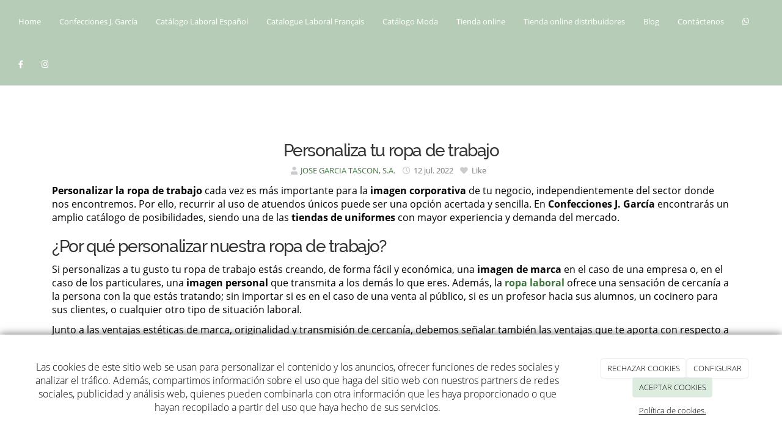

--- FILE ---
content_type: text/html; charset=utf-8
request_url: https://jgarciatascon.com/personaliza-ropa-trabajo
body_size: 17658
content:



<!DOCTYPE html>
<html lang="es-ES">
<head>

    <meta charset="utf-8">
    <meta http-equiv="X-UA-Compatible" content="IE=edge">
    <meta name="viewport" content="width=device-width, initial-scale=1">

        <title>personalizar ropa de trabajo - Fabricantes de ropa laboral</title>

    

            <link rel="shortcut icon" href="/Media/jgarciatascon/dayvo/Confecciones%20J.Garc&#237;a.jpg">
            <link rel="icon" sizes="16x16 24x24 32x32 48x48 64x64" href="/Media/jgarciatascon/dayvo/Confecciones%20J.Garc&#237;a.jpg">



    <!--[if lt IE 9]>
        <script src="/Themes/Dayvo.NewBootstrap/Scripts/html5shiv.min.js"></script>
        <script src="/Themes/Dayvo.NewBootstrap/Scripts/respond.min.js"></script>
    <![endif]-->



    <script>

            var ThemeSettings =  {
                MainMenuPosition: "on-top-fixed",
                UseFluidHeader: true,
                UseFluidHeaderContainer: false,
                ImageGalleryImageAsBackground: 'none'
            };

            var Strings = {
                Loading: "Loading...",
                Gallery_Current: "Image {current} of {total}",
                Gallery_Previous: "Previous",
                Gallery_Next: "Next",
                Gallery_Close: "Close",
                Gallery_xhrError: "This content failed to load.",
                Gallery_imgError: "This image failed to load."
            };

            var Share = {
                Title: null,
                URL: null
            };

    </script>





<link href="/Modules/Contrib.CookieCuttr/Styles/cookiecuttr.min.css" rel="stylesheet" type="text/css" />
<script src="/Modules/Orchard.Resources/scripts/jquery.min.js" type="text/javascript"></script>
<script src="/Modules/Orchard.Resources/scripts/jquery.cookie.min.js" type="text/javascript"></script>
<script src="/Modules/Contrib.CookieCuttr/scripts/jquery.cookiecuttr.min.js" type="text/javascript"></script>
		<meta content="personalizar ropa de trabajo - Fabricantes de ropa laboral" name="title" />
		<meta content="Descubre las ventajas de personalizar ropa de trabajo para tu empresa gracias a nuestras tiendas de uniformes especializadas de Confecciones J. García" name="description" />
<meta property="twitter:card" content="summary" />
<meta property="og:title" content="personalizar ropa de trabajo - Fabricantes de ropa laboral" />
<meta property="twitter:title" content="personalizar ropa de trabajo - Fabricantes de ropa laboral" />
<meta name="keywords" content="personalizar ropa de trabajo" />
<meta property="og:description" content="Descubre las ventajas de personalizar ropa de trabajo para tu empresa gracias a nuestras tiendas de uniformes especializadas de Confecciones J. García" />
<meta property="twitter:description" content="Descubre las ventajas de personalizar ropa de trabajo para tu empresa gracias a nuestras tiendas de uniformes especializadas de Confecciones J. García" />
<meta property="og:url" content="https://jgarciatascon.com/personaliza-ropa-trabajo" />
<meta property="og:locale" content="es-ES" />
<meta property="og:type" content="website" />
<meta property="og:image" content="https://jgarciatascon.com/Media/jgarciatascon/dayvo/tienda-confecciones-jgarcia.jpg" />
<meta property="twitter:image" content="https://jgarciatascon.com/Media/jgarciatascon/dayvo/tienda-confecciones-jgarcia.jpg" />
<meta name="robots" content="index,follow" />
<link rel="canonical" href="https://jgarciatascon.com/personaliza-ropa-trabajo" />
<script async src="https://www.googletagmanager.com/gtag/js?id=G-KEWSDXKPJ6"></script>
<script>
(function(){let preferences = cookie('cookiePreferences') || '';
if(cookie('cc_cookie_decline') || (!preferences.includes('sta') && !cookie('cc_cookie_accept'))){
window['ga-disable-G-KEWSDXKPJ6']=true;}})();
window.dataLayer = window.dataLayer || [];
function gtag(){dataLayer.push(arguments);}
gtag('js', new Date());
gtag('config', 'G-KEWSDXKPJ6');
</script>
<script>
(function(){let preferences = cookie('cookiePreferences') || '';
if(cookie('cc_cookie_decline') || (!preferences.includes('sta') && !cookie('cc_cookie_accept'))){
window['ga-disable-UA-123267969-1']=true;}})();
(function(i,s,o,g,r,a,m){i['GoogleAnalyticsObject']=r;i[r]=i[r]||function(){(i[r].q=i[r].q||[]).push(arguments)},i[r].l=1*new Date();a=s.createElement(o),m=s.getElementsByTagName(o)[0];a.async=1;a.src=g;m.parentNode.insertBefore(a,m)})(window,document,'script','//www.google-analytics.com/analytics.js','ga');
ga('create', 'UA-123267969-1', 'auto');
ga('send', 'pageview');
</script>

            <script src="https://www.google.com/recaptcha/api.js" async defer></script>


<link rel="alternate" type="application/rss+xml" title="Blog · J. García Tascón" href="/rss?containerid=55" />
        <link href="/Themes/Dayvo.NewBootstrap/Styles/Bootstrap-icons.css" rel="stylesheet" type="text/css" />
        <link href="/Themes/Dayvo.NewBootstrap/Styles/Site.min.css" rel="stylesheet" type="text/css" />
        <link href="/Themes/Dayvo.NewBootstrap/Styles/Elements.min.css" rel="stylesheet" type="text/css" />
        <link href="/Themes/TheAdmin/Styles/font-awesome/css/all.min.css" rel="stylesheet" type="text/css" />
            <link href="/Media/jgarciatascon/css/theme-settings.css" rel="stylesheet" type="text/css" />
            <link href="/Media/jgarciatascon/css/color-scheme.css" rel="stylesheet" type="text/css" />
            <link href="/Media/jgarciatascon/css/estilo.min.css" rel="stylesheet" type="text/css" />

    


<!-- Google Tag Manager -->
<script>(function(w,d,s,l,i){w[l]=w[l]||[];w[l].push({'gtm.start':
new Date().getTime(),event:'gtm.js'});var f=d.getElementsByTagName(s)[0],
j=d.createElement(s),dl=l!='dataLayer'?'&l='+l:'';j.async=true;j.src=
'https://www.googletagmanager.com/gtm.js?id='+i+dl;f.parentNode.insertBefore(j,f);
})(window,document,'script','dataLayer','GTM-MPFJH7M');</script>
<!-- End Google Tag Manager -->


</head>
<body class="content-type-blogpost contet-type-blogpost body-mainmenu-on-top-fixed Custom css-page-headers-default css-forms-default css-panels-default page-personaliza-ropa-trabajo" style="">


    


    <nav id="top-menu" class="layout-main-menu">
        <div class="zone zone-navigation">


<article class="widget-navigation widget-menu-widget widget">








<nav class="navbar navbar-default  navbar-top navbar-full-width navbar-mainmenu-on-top-fixed navbar-fixed-top menu-main-menu">
    <div class="container-fluid">
        <div class="navbar-header">
            <button type="button" class="navbar-toggle collapsed" data-toggle="collapse" data-target="#menu-main-menu" aria-expanded="false">
                <span class="sr-only">Menu</span>
                <span class="icon-bar"></span>
                <span class="icon-bar"></span>
                <span class="icon-bar"></span>
            </button>
        </div>
        <div class="navbar-collapse collapse" id="menu-main-menu">
            <ul class="nav navbar-nav navbar-center">
                


<li id="menuitem-home">

<a href="/">Home</a>
</li>


<li id="menuitem-confecciones-j-garca">

    <a href="/j-garcia-tascon">Confecciones J. Garc&#237;a</a>
</li>


<li id="menuitem-catlogo-laboral-espaol">

<a href="/catalogo/catalogo-espanol">Cat&#225;logo Laboral Espa&#241;ol</a>
</li>


<li id="menuitem-catalogue-laboral-franais">

<a href="/catalogo/catalogue-francais">Catalogue Laboral Fran&#231;ais</a>
</li>


<li id="menuitem-catlogo-moda">

<a href="/Media/jgarciatascon/dayvo/CATALOGO-MODA.pdf" target="_blank">Cat&#225;logo Moda</a>
</li>


<li id="menuitem-tienda-online">

<a href="https://vistete.net/" target="_blank">Tienda online</a>
</li>


<li id="menuitem-tienda-online-distribuidores">

<a href="https://jgarciatascon.net/">Tienda online distribuidores</a>
</li>


<li id="menuitem-blog">

<a href="/blogs">Blog</a>
</li>


<li id="menuitem-contctenos">

<a href="/contacto">Cont&#225;ctenos</a>
</li>


<li id="menuitem-fawhatsapp">

<a href="https://api.whatsapp.com/send?phone=34722508492&amp;text=&amp;source"><i class="fa fa-whatsapp"></i></a>
</li>


<li id="menuitem-fafacebook">

<a href="https://www.facebook.com/pages/category/Men-s-Clothing-Store/Confecciones-J-Garc%C3%ADa-112173566845454/" target="_blank"><i class="fa fa-facebook"></i></a>
</li>


<li id="menuitem-fainstagram">

<a href="https://www.instagram.com/confeccionesjgarcia/" target="_blank"><i class="fa fa-instagram"></i></a>
</li>
                    <li class="menuUserName ">
                        

                        <a href="#" data-dismiss="modal" data-toggle="modal" data-target="#modal-login"><span class="bi bi-person-circle fa-lg d-block"></span></a>
                    </li>
            </ul>
        </div>
    </div>
</nav>




<input type="hidden" id="usersMustValidation" value="False" />
<input type="hidden" id="registrationMessage" value="Te has registrado correctamente" />
<input type="hidden" id="noFilledCaptchaMessage" value="Debes completar el recaptcha para continuar con el registro de usuario" />

<!--Alerts-->
<div class="alert alert-success" hidden></div>
<div class="alert alert-danger" hidden></div>

<!--Validation Messages-->
<input type="hidden" value="Campo requerido" id="requiredMessage" />
<input type="hidden" value="El formulario ha sido rellenado incorrectamente" id="invalidFormMessage" />
<input type="hidden" value="Mal formato de correo" id="badEmailMessage" />





</article></div>
    </nav>
<div class="modal fade d-flex centrar modal-authentication-system"
     id="modal-login-recovery"
     tabindex="-1"
     style="display: none">
    <div class="modal-dialog text-center" role="document">
        <div class="modal-content rounded-12 p1">
            <button type="button" class="close" data-dismiss="modal"><span>×</span></button>
            <div class="modal-header pb0 mt1">

                <span class="fa fa-unlock-alt css-color-2 fa-2x"></span>
                <p class="h2 css-color-2 mt0">Contraseña Olvidada</p>
                <p class="small m0 css-color-gris-4">Por favor, ingresa tu usuario o correo electrónico. Recibirás un link para crear una contraseña nueva por correo</p>
            </div>
            <div class="modal-body">

                <div id="form-user-lost-password">
                    <div class="container-lost-password" id="lostPasswordContainer">
                        <div class="dynamic-form">
                            <div class="row">
                                <form action="" id="lostPasswordForm">
                                    <div class="form_group position-relative">
                                        <div class="col-md-12 form-field-element form-field-element-text-field form-field-element-nombre">
                                            <input type="text" id="lostPasswordUserName" name="lostPasswordUserName" class="form_input" placeholder=" " required>
                                            <label for="lostPasswordUserName" class="form_label fw-400">Nombre de usuario o correo</label>
                                        </div>
                                    </div>
                                </form>
                                <div class="col-md-12">
                                    <button type="button" id="recoverPassword" class="btn btn-primary mb1 w-100 p-small css-bg-2 css-bg-2-dark-hover css-borde-2 css-borde-2-dark-hove css-color-blanco css-color-blanco-hover">Enviar Solicitud</button>
                                </div>
                            </div>
                        </div>
                    </div>

                </div>


            </div>
        </div>
    </div>
</div>

<input type="hidden" id="recoverPasswordRequestMessage" value="Si su nombre de usuario o correo electrónico es correcto, le enviaremos un email con un enlace para restablecer su contraseña."/>
<input type="hidden" id="recoverPasswordRequestFailedMessage" value="Ha ocurrido un error recuperando la contraseña" />


<div class="modal fade d-flex centrar modal-authentication-system"
     id="modal-login" tabindex="-1" style="display: none;">
    <div class="modal-dialog text-center" role="document">
        <div class="modal-content rounded-12 p1">
            <button type="button" class="close" data-dismiss="modal"><span>×</span></button>
            <div class="modal-header pb0 mt1">
                <span class="fa fa-users css-color-2 fa-2x"></span>
                <p class="h2 css-color-2 mt0">Iniciar Sesión</p>
                <p class="small m0 css-color-gris-4">Compra rápido y revisar los detalles de tus compras.</p>
            </div>
                <div class="modal-body">
                    
                    <div class="container-login row p1">
                        <div id="authenticationContainer">
                            <div class="dynamic-form">
                                <div class="form_group position-relative row">

                                    <div class="col-md-12 form-field-element form-field-element-text-field form-field-element-username">
                                        <input type="text" id="userName" class="form_input" placeholder=" ">
                                        <label for="userName" class="form_label fw-400">Usuario</label>
                                    </div>
                                    <div class="col-md-12 form-field-element form-field-element-text-field form-field-element-password">
                                        <input type="password" id="logInPassword" class="form_input" placeholder=" ">
                                        <label for="logInPassword" class="form_label fw-400">Contraseña</label>
                                    </div>
                                    <div class="col-md-12 mb1">
                                        <button type="submit" id="authenticate" class="btn btn-primary mb1 w-100 p-small">Iniciar Sesión</button>
                                    </div>
                                </div>
                                <div class="login-recovery row">
                                    <div class="col-md-12 text-center">
                                        <div class=" d-flex gap-3 horizontal-repartido horizontal-centrado-xs small">

                                                <p class="m0"><a class="fw-600" href="#" data-dismiss="modal" data-toggle="modal" data-target="#modal-login-recovery">¿Has perdido o no recuerdas tu contraseña?</a></p>
                                        </div>
                                    </div>
                                </div>
                            </div>
                        </div>
                    </div>
                    
                </div>

        </div>
    </div>
</div>



<div class=" wrapper">

    <header class=" area-header zone-header">

            <div class="layout-header" style="">
                <div class="container-fluid layout-header-inner">
                    <div class="zone zone-header">


</div>
                </div>
            </div>
        


            <div class=" layout-featured">
                <div class="layout-featured-inner">
                    <div class="zone zone-featured">


<article class="widget-featured widget-html-widget widget">




<div>

<div class="row">
<div class=" col-sm-12">
<p class="boton-fijo" style="text-align: right;"><a href="https://api.whatsapp.com/send?phone=34722508492&amp;text=&amp;source" target="_blank" style="color: #000000;" rel="noopener"><img width="65" height="65" alt="WhatsApp" title="WhatsApp" src="/Media/jgarciatascon/dayvo/if_whatsapp_287520.png" /></a></p>
</div></div>
</div>



</article></div>
                </div>
            </div>


    </header>

    <main class=" container pt3 pb3 area-content zone-content">

        <div class="layout-main">
            <div class="container-fluid layout-main-inner">

                <div class="row">


                    <div class="col-xs-12 col-md-12">



                            <div class="layout-content">
                                <div class="zone zone-content">



<article class="content-item content-blogpost content-detail">

    <header class="content-header">

        <h1 class="h2">
            Personaliza tu ropa de trabajo
        </h1>
        <div class="content-meta">


                <span class="content-meta-author">
                    <i class="fa fa-user"></i> <a href="/Search?q=dis02sv1">JOSE GARCIA TASCON, S.A.</a>
                </span>

                <span class="content-meta-date">
                    <time datetime="2022-07-12">
                        <i class="fa fa-clock-o"></i> 12 jul. 2022
                    </time>
                </span>

                                                    <span class="content-like-button content-like-button-above btn-like" data-id="513">
                    <span class="fa fa-heart"></span> Like
                </span>
                    </div>
    </header>

    <div class="content-body">

        


<div class="content-text">
    <p><strong>Personalizar la ropa de trabajo<span>&nbsp;</span></strong>cada vez es m&aacute;s importante para la<span>&nbsp;</span><strong>imagen corporativa<span>&nbsp;</span></strong>de tu negocio, independientemente del sector donde nos encontremos. Por ello, recurrir al uso de atuendos &uacute;nicos puede ser una opci&oacute;n acertada y sencilla. En<span>&nbsp;</span><strong>Confecciones J. Garc&iacute;a</strong><span>&nbsp;</span>encontrar&aacute;s un amplio cat&aacute;logo de posibilidades, siendo una de las<span>&nbsp;</span><strong>tiendas de uniformes</strong><span>&nbsp;</span>con mayor experiencia y demanda del mercado.</p>
<h2>&iquest;Por qu&eacute; personalizar nuestra ropa de trabajo?</h2>
<p>Si personalizas a tu gusto tu ropa de trabajo est&aacute;s creando, de forma f&aacute;cil y econ&oacute;mica, una<span>&nbsp;</span><strong>imagen de marca</strong><span>&nbsp;</span>en el caso de una empresa o, en el caso de los particulares, una<span>&nbsp;</span><strong>imagen personal</strong><span>&nbsp;</span>que transmita a los dem&aacute;s lo que eres. Adem&aacute;s, la<span>&nbsp;</span><a href="https://jgarciatascon.com/fabricantes-ropa-laboral"><strong>ropa laboral</strong></a><span>&nbsp;</span>ofrece una sensaci&oacute;n de cercan&iacute;a a la persona con la que est&aacute;s tratando; sin importar si es en el caso de una venta al p&uacute;blico, si es un profesor hacia sus alumnos, un cocinero para sus clientes, o cualquier otro tipo de situaci&oacute;n laboral.</p>
<p>Junto a las ventajas est&eacute;ticas de marca, originalidad y transmisi&oacute;n de cercan&iacute;a, debemos se&ntilde;alar tambi&eacute;n las ventajas que te aporta con respecto a la<span>&nbsp;</span><strong>comodidad</strong>. Personalizar el vestuario laboral te permite hacer que este<span>&nbsp;</span><strong>se adapte a tus necesidades</strong>. Cuando est&aacute;s c&oacute;modo con lo que llevas puesto, se nota en la forma de trabajar y en lo que eres capaz de aportar a los dem&aacute;s. Igualmente, si deseas hacer tuya la ropa de tu trabajo personaliz&aacute;ndola, nosotros te ayudamos a hacerlo para que no te saltes los<strong><span>&nbsp;</span>requerimientos espec&iacute;ficos de seguridad</strong><span>&nbsp;</span>o de profesionalidad, dependiendo de los requisitos que se establezcan en tu entorno laboral.</p>
<h3>Ventajas de usar uniformes de trabajo en tu empresa</h3>
<ul>
<li>Es un vestuario m&aacute;s c&oacute;modo, seguro e higi&eacute;nico.</li>
<li>Favorece la sostenibilidad ambiental y es m&aacute;s econ&oacute;mico.</li>
<li>Permite identificar a los empleados con facilidad.</li>
<li>Fortalece la imagen de marca y da un aspecto profesional a tu negocio.</li>
<li>Mejora la productividad y seriedad de los trabajadores.</li>
</ul>
<p>Tambi&eacute;n tienen numerosos<span>&nbsp;</span><strong>beneficios en el &aacute;mbito escolar</strong>:</p>
<ul>
<li>Contribuye a la igualdad social y econ&oacute;mica entre el alumnado.</li>
<li>Te permite ahorrar en ropa y calzado, siendo prendas de mayor durabilidad.</li>
<li>Seg&uacute;n varios estudios aumenta el rendimiento, la concentraci&oacute;n y formalidad de los alumnos en las clases.</li>
<li>Refuerza el sentido de permanencia al grupo, en este caso al colegio.</li>
</ul>
<h3>&iquest;Es complicado hacerlo?</h3>
<p>Lo cierto es que en la actualidad no es complicado personalizar tu ropa en el trabajo, puesto que nosotros te lo ponemos mucho m&aacute;s f&aacute;cil en nuestra p&aacute;gina web. Hemos creado una<span>&nbsp;</span><strong><a href="https://vistete.net/24-casacas" target="_blank" rel="noopener">plataforma interactiva</a></strong><span>&nbsp;</span>para nuestros clientes y donde cada usuario puede<strong><span>&nbsp;</span>personalizar y dise&ntilde;ar su ropa laboral<span>&nbsp;</span></strong>de la manera que m&aacute;s le guste y desee. Una vez que hayas seleccionado c&oacute;mo deseas que sea tu indumentaria, los expertos nos encargamos de hacerla realidad.</p>
<p>Nos gusta ayudar a que la imaginaci&oacute;n de nuestros clientes pueda volar gracias a dicha plataforma. Adem&aacute;s, una vez que has elegido el dise&ntilde;o, nosotros nos preocupamos de que la ropa que encargas tenga una<span>&nbsp;</span><strong>garant&iacute;a de calidad</strong>, ya que a nosotros nos encanta tener por segura la<span>&nbsp;</span><strong>satisfacci&oacute;n de nuestros clientes<span>&nbsp;</span></strong>.</p>
<h3>&iquest;Qu&eacute; t&eacute;cnicas se suelen utilizar?</h3>
<p>La ropa laboral la puedes<span>&nbsp;</span><strong>personalizar a tu gusto, a&ntilde;adi&eacute;ndole los detalles que desees</strong>, y nosotros nos preocupamos de que est&eacute; a tu gusto y a tu medida. No obstante, las elecciones m&aacute;s frecuentes de personalizaci&oacute;n de atuendos suelen ser el<span>&nbsp;</span><strong>bordado</strong>, la<strong><span>&nbsp;</span>serigraf&iacute;a</strong><span>&nbsp;</span>y la<span>&nbsp;</span><strong>sublimaci&oacute;n textil<span>&nbsp;</span></strong>. En la primera opci&oacute;n, los detalles que elijas, as&iacute; como las letras, estar&aacute;n en relieve; por su parte, si eliges la serigraf&iacute;a, tendr&aacute;s un grabado con tela de seda o met&aacute;lica; mientras tanto, en la tercera opci&oacute;n, se planchar&aacute; el dise&ntilde;o sobre la prenda.</p>
<p>A su vez, podr&aacute;s elegir<strong><span>&nbsp;</span>los colores que quieras para tus prendas de trabajo</strong>, as&iacute; como la forma, talla o los toques personales que se te ocurran. Al ofrecerte una atenci&oacute;n personalizada, estaremos encantados de atender tu propuesta para que, al final, la ropa laboral tenga el resultado que desees y que m&aacute;s te guste.</p>
<p>En definitiva, es importante<strong><span>&nbsp;</span>sentirnos c&oacute;modos con lo que llevamos puesto</strong>, y m&aacute;s aun si es en el trabajo, ya que a todo el mundo le gusta dar una<strong><span>&nbsp;</span>buena imagen en su entorno laboral</strong>, transmitir confianza a los dem&aacute;s y que f&iacute;sicamente las prendas no nos incomoden para poder realizar nuestras tareas con calidad. Por ello, te ofrecemos<span>&nbsp;</span><strong>personalizar tu ropa de trabajo</strong><span>&nbsp;</span>con m&aacute;s facilidad que nunca, gracias a la plataforma interactiva.</p>
<h3>&iquest;En qu&eacute; sectores Confecciones J. Garc&iacute;a puede ayudarte?</h3>
<p>Somos una <a href="/">empresa familiar</a> con varias d&eacute;cadas de experiencia como fabricantes de ropa laboral. Prestamos nuestro mejor y m&aacute;s r&aacute;pido servicio a todos nuestros clientes, ofreciendo calidad y comodidad en cada art&iacute;culo. Nuestra l&iacute;nea de uniformes y vestuario de imagen es demandada por diferentes sectores, entre los que destacan</p>
<ul>
<li><strong>Colegios</strong>: Ya que es una opci&oacute;n ideal para vestir cada d&iacute;a a los m&aacute;s peque&ntilde;os y disfrutar de los beneficios de usar uniforme. Adem&aacute;s,, disponemos de varias tallas y modelos, incluyendo babis y batas.</li>
<li><strong>Empresas de limpieza</strong>: Nuestra ropa laboral personalizada es c&oacute;moda, pero tambi&eacute;n f&aacute;cil de limpiar e higi&eacute;nica, por eso numerosas empresas de limpieza conf&iacute;an en nosotros.</li>
<li><strong>Centros de est&eacute;tica</strong>: Gracias a nuestra posibilidad de<span>&nbsp;</span><strong>personalizar tu ropa de trabajo</strong>, conseguimos dar al negocio una imagen profesional y atrayente para los clientes y trabajadores.</li>
<li><strong>Escuelas de cocina y restaurantes:<span>&nbsp;</span></strong>Tambi&eacute;n nos encargamos de proporcionar<span>&nbsp;</span><strong>uniformes de trabajo</strong><span>&nbsp;</span>m&aacute;s concretos y profesionales, como es el caso de la hosteler&iacute;a.</li>
</ul>
<p>Tenemos<span>&nbsp;</span><a href="https://jgarciatascon.com/Media/jgarciatascon/dayvo/CATALOGO-MODA.pdf"><strong>cat&aacute;logo<span>&nbsp;</span><em>online</em></strong></a><span>&nbsp;</span>si quieres conocer el resto de prendas y uniformes que comercializamos. Estaremos dispuestos a atender tus propuestas y necesidades para conseguir el vestuario que m&aacute;s se adecua a tu negocio e imagen corporativa. Puedes pedirnos presupuesto si quieres<span>&nbsp;</span><strong>personalizar tu ropa de</strong><span>&nbsp;</span><strong>trabajo</strong><span>&nbsp;</span>o calzado especializado.</p>
</div>

    <div class="content-share-buttons content-share-buttons-below share-buttons-dropdown">
        



<div class="btn-group btn-share-toolbar btn-share-dropdown" data-title="Personaliza tu ropa de trabajo" data-url="https://jgarciatascon.com/personaliza-ropa-trabajo">
    <button type="button" class="btn btn-default btn-xs dropdown-toggle" data-toggle="dropdown" aria-haspopup="true" aria-expanded="false">
        <i class="fa fa-share-alt"></i> Compartir  <span class="caret"></span>
    </button>
    <ul class="dropdown-menu">
            <li>
                <button class="btn btn-default btn-share btn-share-dropdown btn-share-facebook" type="button">
                    <i class="fa fa-fw fa-facebook"></i> Facebook
                </button>
            </li>

            <li>
                <button class="btn btn-default btn-share btn-share-dropdown btn-share-twitter" type="button">
                    <i class="fa-brands fa-x-twitter"></i> Twitter
                </button>
            </li>

            <li>
                <button class="btn btn-default btn-share btn-share-dropdown btn-share-linkedin" type="button">
                    <i class="fa fa-fw fa-linkedin"></i> LinkedIn
                </button>
            </li>

            <li>
                <button class="btn btn-default btn-share btn-share-dropdown btn-share-pinterest" type="button">
                    <i class="fa fa-fw fa-pinterest"></i> Pinterest
                </button>
            </li>

            <li>
                <button class="btn btn-default btn-share btn-share-dropdown btn-share-whatsapp" type="button">
                    <i class="fa fa-fw fa-whatsapp"></i> WhatsApp
                </button>
            </li>
            <li>
                <button class="btn btn-default btn-share btn-share-dropdown btn-share-whatsapp-web" type="button">
                    <i class="fa fa-fw fa-whatsapp"></i> WhatsApp
                </button>
            </li>

            <li>
                <button class="btn btn-default btn-share btn-share-dropdown btn-share-email" type="button">
                    <i class="fa fa-fw fa-envelope-o"></i> Send
                </button>
            </li>
    </ul>
</div>

    </div>


<p class="comment-count h4">Sin comentarios</p>






    <span id="comment-form-beacon"></span>
<form action="/Comments/Comment/Create?ReturnUrl=https%3A%2F%2Fjgarciatascon.com%2Fpersonaliza-ropa-trabajo" class="comment-form" method="post">
<div class="edit-item">
    <div class="edit-item-primary">
            <div class="edit-item-content">
                

<div class="content-addcomment">
    <p class="h4">Añadir un comentario</p>
    <input id="Comments_CommentedOn" name="Comments.CommentedOn" type="hidden" value="513" />
    <input id="Comments_RepliedOn" name="Comments.RepliedOn" type="hidden" value="" />
        <div class="row">
            <div class="col-sm-4">
                <div class="form-group">
                    <label for="Comments_Author">Nombre</label>
                    <input class="form-control" id="Comments_Author" name="Comments.Author" type="text" value="" />
                </div>
            </div>
            <div class="col-sm-4">
                <div class="form-group">
                    <label for="Comments_Email">Email</label>
                    <input class="form-control" id="Comments_Email" name="Comments.Email" type="text" value="" />
                </div>
            </div>
            <div class="col-sm-4">
                <div class="form-group">
                    <label for="Comments_SiteName">Web / Red Social</label>
                    <input class="form-control" id="Comments_SiteName" name="Comments.SiteName" type="text" value="" />
                </div>
            </div>
        </div>
    <div class="form-group">
        <label for="Comments_CommentText">Comentario</label>
        <textarea class="form-control" cols="20" id="Comments_CommentText" name="Comments.CommentText" rows="3">
</textarea>
    </div>

        <div class="form-group">
            <label class="checkbox-inline">
                <input id="Comments_Conditions" name="Comments.Conditions" type="checkbox" value="true" /><input name="Comments.Conditions" type="hidden" value="false" />
                <label for="@Html.Id("checkPaymentRGPD")">He leído y acepto el <a href="/condiciones-de-la-lopd" target="_blank">Aviso Legal</a> y la <a href="/condiciones-de-la-lopd#politica" target="_blank">Política de Privacidad</a>. Además, los administradores tendrán el derecho de aprobar mis comentarios.</label>
            </label>
        </div>

</div><fieldset>
    <input id="CommonPart_ContainerId" name="CommonPart.ContainerId" type="hidden" value="" />
</fieldset>
            </div>
    </div>
    <div class="edit-item-secondary group">
            </div>
</div>

        <button class="btn css-color-blanco css-bg-2 css-bg-2-dark-hover css-color-1-hover css-borde-2 css-borde-2-dark-hover" type="submit">Enviar comentario</button>
        <button class="btn btn-primary comment-cancel-button hidden" type="button">Cancelar</button>
<input name="__RequestVerificationToken" type="hidden" value="HbkzT_LhB5YmyiaDsBwmwHzZIv1xWKnFFGZDrhRO1eLqPniI7u_JVPwZKP6KIPSWwzfSsmOfaSYxZieNPzb7Kfio_KGtZIm72FCAxUJR4z41" /></form>

        

    </div>
    <div class="content-footer mt1">
        <div class="d-flex horizontal-repartido">
            <div>
                    <a href="/blogs/entrega-premios-alma-solidaria"><span class="fa fa-arrow-left"></span> Leer post anterior</a>
            </div>
            <div>
                    <a href="/babis-cole">Leer post siguiente <span class="fa fa-arrow-right"></span></a>
            </div>
        </div>
    </div>
</article>


</div>
                            </div>


                    </div>


                </div>

            </div>
        </div>

    </main>

    <footer class=" area-footer zone-footer">


            <div class="layout-tripel">
                <div class="container-fluid layout-tripel-inner">
                    <div class="row">
                        <div class="col-xs-12 col-sm-4">
<div class="zone zone-tripel-first">


<article class="widget-tripel-first widget-html-widget widget">




<div>

<div class="row">
<div class=" col-sm-3">
<p>&nbsp;</p>
<p>&nbsp;</p>
<p></p>
</div>
<div class=" col-sm-6">
<h3><strong>HORARIO</strong></h3>
<p><strong>De lunes a viernes:</strong></p>
<p>09.00h a 14.00h</p>
<p>16.00h a 20.00h</p>
<p></p>
<p>Puedes realizar tu pedido&nbsp; llamando al<a href="tel:987224625">&nbsp;<strong>987 22 46 25</strong></a></p>
<p></p>
<!-- Bloque JSON-LD para Schema.org -->
<p>
<script type="application/ld+json">
    {
      "@context": "https://schema.org/",
      "@type": "CreativeWorkSeries",
      "name": "Instalación de redes informáticas",
      "aggregateRating": {
        "@type": "AggregateRating",
        "ratingValue": "4.9",
        "bestRating": "5",
        "ratingCount": "49"
      }
    }
    </script>
</p>
</div>
<div class=" col-sm-3">
<p>&nbsp;</p>
<p>&nbsp;</p>
<p></p>
</div></div>
</div>



</article></div>                        </div>
                        <div class="col-xs-12 col-sm-4">
<div class="zone zone-tripel-second">


<article class="widget-tripel-second widget-html-widget widget">




<div>

<div class="row">
<div class=" col-sm-1">
<p>&nbsp;</p>
<p>&nbsp;</p>
</div>
<div class=" col-sm-10">
<p>&nbsp;</p>
<p></p>

<h3 style="text-align: center;"><strong>MEN&Uacute;</strong></h3>
<p style="text-align: center;"><strong><a href="/">Inicio</a></strong></p>
<p style="text-align: center;"><strong><a href="/j-garcia-tascon">Confecciones J. Garc&iacute;a</a></strong></p>
<p style="text-align: center;"><strong><a href="/catalogo/catalogo-espanol">Cat&aacute;logo Espa&ntilde;ol</a></strong></p>
<p style="text-align: center;"><strong><a href="/catalogo/catalogue-francais">Catalogue fran&ccedil;ais</a></strong></p>
<p style="text-align: center;"><strong><a href="/blogs">Blog</a></strong></p>
<p style="text-align: center;"><strong><a href="/contacto">Cont&aacute;ctenos</a></strong></p>
</div>
<div class=" col-sm-1">
<p>&nbsp;</p>
<p></p>
</div></div>
</div>



</article></div>                        </div>
                        <div class="col-xs-12 col-sm-4">
<div class="zone zone-tripel-third">


<article class="widget-tripel-third widget-html-widget widget">




<div>

<div class="row">
<div class=" col-sm-2">
<p>&nbsp;</p>
<p>&nbsp;</p>
</div>
<div class=" col-sm-7">
<fieldset>
<h3 class="row"><strong>CONTACTA CON NOSOTROS:</strong></h3>
<div class="row"><i class="fa fa-mobile col-xs-2 centrar-icono"></i><strong><a href="tel:987 22 46 25"><span class="col-xs-10">987 22 46 25</span></a></strong></div>
<div class="row"><strong><i class="fa fa-envelope-o col-xs-2 centrar-icono"></i><a href="mailto:jgarciatascon@hotmail.com"><span class="col-xs-10">jgarciatascon@hotmail.com</span></a></strong></div>
<div class="row"><i class="fa fa-map-marker col-xs-2 centrar-icono"></i><span class="col-xs-10">Avda. Suero de Quiñones, nº 14 (24002 - León) -&nbsp;<strong>ESPA&Ntilde;A</strong><br /></span></div>
</fieldset>
</div>
<div class=" col-sm-3">
<p>&nbsp;</p>
<p>&nbsp;</p>
</div></div>
</div>



</article></div>                        </div>
                    </div>
                </div>
            </div>


            <div class=" layout-footer" style="">
                <div class="container-fluid layout-footer-inner">
                    
                    <div>
                        <div class="zone zone-footer">


<article class="widget-footer widget-html-widget widget">




<div>

<div class="row">
<div class=" col-sm-12">
<p><span style="color: #ffffff;"><strong><a href="/fabricantes-ropa-laboral" target="_blank" style="color: #ffffff;" rel="noopener">Fabricantes de Ropa Laboral</a>&nbsp;|&nbsp;<a href="/chaquetas-cocina" target="_blank" style="color: #ffffff;" rel="noopener">Chaquetas cocina</a>&nbsp;|&nbsp;<a href="/casaca-sanitaria" target="_blank" style="color: #ffffff;" rel="noopener">Casaca Sanitaria</a>&nbsp;|&nbsp;<a href="/bata-limpieza" style="color: #ffffff;" target="_blank" rel="noopener">Bata limpieza</a>&nbsp;|&nbsp;<a href="/babi-escolar" style="color: #ffffff;" target="_blank" rel="noopener">Babi Escolar</a>&nbsp;|&nbsp;<a href="/bata-profesor" target="_blank" style="color: #ffffff;" rel="noopener">Bata Profesor</a> | <a href="/casaca-veterinaria" target="_blank" style="color: #ffffff;" rel="noopener">Casaca veterinaria</a></strong></span></p>
<p><span style="color: #ff0000;"><strong>&nbsp;</strong></span></p>

<div class="credits">JOSE GARCIA TASCON, S.A. <span class="copyright"> 2026</span> | <span><a href="/condiciones-de-la-lopd" target="_blank" rel="nofollow noopener">Aviso legal y Pol&iacute;tica de privacidad</a> | <a href="/politica-de-cookies">Pol&iacute;tica de cookies</a>&nbsp;|&nbsp;</span></div>
</div></div>
</div>



</article>


<article class="widget-Cookies widget-footer widget-cookiecuttr-widget widget">





<div class="modal fade" id="cookie-config" role="dialog" aria-labelledby="cookieConfig" aria-hidden="true">
    <div class="modal-dialog">
        <div class="modal-content">
            <div class="modal-header">
                <a class="close" data-dismiss="modal">&times</a>
                <p class="h3">Para que propósito se utiliza mi información y quién la utiliza</p>
            </div>
            <div class="modal-body">
                <div>
                    <p>
                        Éste sitio utiliza cookies propias y de otras entidades para acceder y utilizar su información para los propósitos descritos abajo. Si no está de acuerdo con ninguno de estos propósitos, puede personalizarlas mas abajo.
                    </p>
                </div>
                <div style="margin-bottom:25px">
                    <span>Permite el uso de cookies para lo siguiente</span>
                </div>
                <div class="container-fluid">
                        <div class="row">
                            <div class="col-sm-8 cookie-info">
                                <strong class="cookie-title">Necesarias<span class="fa fa-chevron-circle-down cookie-icon" style="margin-bottom:15px"></span></strong>
                                <div class="cookie-description">
                                    <span>
                                        Estas cookies son esenciales para poder navegar en el sitio y utilizar sus caracter&#237;sticas, como acceder a zonas seguras del sitio. Cookies que permiten que tiendas web mantengan productos en el carrito mientras hace las compras son un ejemplo de cookies necesarias. Estas cookies en general se originan en el mismo sitio.
                                    </span>
                                </div>
                            </div>
                            <div class="col-sm-4">
                            </div>
                        </div>
                        <div class="row">
                            <div class="col-sm-8 cookie-info">
                                <strong class="cookie-title">Preferencias<span class="fa fa-chevron-circle-down cookie-icon" style=""></span></strong>
                                <div class="cookie-description">
                                    <span>
                                        Estas cookies permiten al sitio recordar las elecciones que ha hecho en el pasado, como el idioma de preferencia, para que regi&#243;n le gustar&#237;a obtener el reporte del clima, o su nombre de usuario y contrase&#241;a para ingresar autom&#225;ticamente.
                                    </span>
                                </div>
                            </div>
                            <div class="col-sm-4">
                                    <input type="radio" name="radio-2" id="accept-2" class="accept-radio custom-radio" />
                                    <label for="accept-2" class="radio-label accept-cookie" data-value="pre">Aceptar</label>
                                    <input type="radio" name="radio-2" id="decline-2" class="decline-radio custom-radio" />
                                    <label for="decline-2" class="radio-label decline-cookie" data-value="pre">Rechazar</label>
                            </div>
                        </div>
                        <div class="row">
                            <div class="col-sm-8 cookie-info">
                                <strong class="cookie-title">Estad&#237;sticas<span class="fa fa-chevron-circle-down cookie-icon" style=""></span></strong>
                                <div class="cookie-description">
                                    <span>
                                        Estas cookies recolectan informaci&#243;n de como se usa el sitio, como las p&#225;ginas que visita y cuales enlaces se acceden. Esta informaci&#243;n no puede ser usada para identificarlo. Todos los datos son agregados y, por lo tanto, an&#243;nimos. Su &#250;nico prop&#243;sito es mejorar la funcionalidad del sitio. Estas incluyen cookies de servicios de anal&#237;ticas de terceros.
                                    </span>
                                </div>
                            </div>
                            <div class="col-sm-4">
                                    <input type="radio" name="radio-3" id="accept-3" class="accept-radio custom-radio" />
                                    <label for="accept-3" class="radio-label accept-cookie" data-value="sta">Aceptar</label>
                                    <input type="radio" name="radio-3" id="decline-3" class="decline-radio custom-radio" />
                                    <label for="decline-3" class="radio-label decline-cookie" data-value="sta">Rechazar</label>
                            </div>
                        </div>
                        <div class="row">
                            <div class="col-sm-8 cookie-info">
                                <strong class="cookie-title">Marketing<span class="fa fa-chevron-circle-down cookie-icon" style=""></span></strong>
                                <div class="cookie-description">
                                    <span>
                                        Estas cookies hacen seguimiento de su actividad en internet para ayudar a los anunciantes entregar publicidad m&#225;s relevante o para limitar cuantas veces ve una publicidad. Estas cookies pueden compartir informaci&#243;n con otras organizaciones o anunciantes. Estas cookies son persistentes y casi siempre provienen de terceros.
                                    </span>
                                </div>
                            </div>
                            <div class="col-sm-4">
                                    <input type="radio" name="radio-4" id="accept-4" class="accept-radio custom-radio" />
                                    <label for="accept-4" class="radio-label accept-cookie" data-value="mar">Aceptar</label>
                                    <input type="radio" name="radio-4" id="decline-4" class="decline-radio custom-radio" />
                                    <label for="decline-4" class="radio-label decline-cookie" data-value="mar">Rechazar</label>
                            </div>
                        </div>
                </div>
            </div>
            <div class="modal-footer">
                <div class="normal-buttons">
                    <button type="button" id="decline-all">Rechazar todos</button>
                    <button type="button" id="accept-all">Aceptar todos</button>
                </div>
                <div class="save-section hidden">
                    <span id="save-warning">Establezca todas sus preferencias antes de guardar</span>
                    <button type="button" id="save-config" disabled>Guardar</button>
                </div>
            </div>
        </div>
    </div>
</div>




</article>
<ul class="list-inline admin-links">
            <li>
            <a href="/authenticate?ReturnUrl=%2Fpersonaliza-ropa-trabajo" rel="nofollow" aria-label="Autenticarse"><i class="fa fa-lock"></i></a>
        </li>
</ul></div>
                    </div>
                </div>
            </div>

    </footer>

</div>









<div id="modal-content-share" class="modal btn-share-modal fade" tabindex="-1" role="dialog" aria-labelledby="modal-content-share-title">
    <div class="modal-dialog" role="document">
        <div class="modal-content">
            <div class="modal-header">
                <button type="button" class="close" data-dismiss="modal" aria-label="Close"><span aria-hidden="true">&times;</span></button>
                <p id="modal-content-share-title" class="h3 modal-title">Compartir</p>
            </div>
            <div class="modal-body">

                    <button class="btn btn-default btn-share btn-share-facebook" type="button">
                        <i class="fa fa-fw fa-facebook"></i>
                    </button>

                    <button class="btn btn-default btn-share btn-share-twitter" type="button">
                        <i class="fab fa-fw fa-x-twitter"></i>
                    </button>

                    <button class="btn btn-default btn-share btn-share-linkedin" type="button">
                        <i class="fa fa-fw fa-linkedin"></i>
                    </button>

                    <button class="btn btn-default btn-share btn-share-pinterest" type="button">
                        <i class="fa fa-fw fa-pinterest"></i>
                    </button>

                    <button class="btn btn-default btn-share btn-share-whatsapp" type="button">
                        <i class="fa fa-fw fa-whatsapp"></i>
                    </button>
                    <button class="btn btn-default btn-share btn-share-whatsapp-web" type="button">
                        <i class="fa fa-fw fa-whatsapp"></i>
                    </button>

                    <button class="btn btn-default btn-share btn-share-email" type="button">
                        <i class="fa fa-fw fa-envelope-o"></i>
                    </button>

            </div>
        </div>
    </div>
</div>

<script src="/Modules/Dayvo.Stats/scripts/Stats.min.js" type="text/javascript"></script>
<script src="/Modules/Dayvo.OrchardClientUI/Scripts/Authentication/authentication.min.js" type="text/javascript"></script>
<script src="/Modules/Dayvo.ExternalAuthentication/Scripts/facebook-auth.min.js" type="text/javascript"></script>
<script src="/Themes/Dayvo.NewBootstrap/scripts/Main.min.js" type="text/javascript"></script>
<script src="/Themes/Dayvo.NewBootstrap/scripts/Extras.min.js" type="text/javascript"></script>
<script src="/Themes/Dayvo.NewBootstrap/scripts/v4-shims.min.js" type="text/javascript"></script>
    <script>

        $(document).ready(function () {

            function setBlogHeadingStructure() { 

                let headersList = $.parseHTML(`<ul class="parent-list"></ul>`);
                let prevHeaderNumber = 0;
                let prevHeaderElement = '';

            
                $('.content-blogpost :header').each(function (index, element) {
                

                    if ($(element).attr('id') == undefined || $('element').attr('id') === '') {
                        $(element).attr('id', 'blog-heading-' + (index + 1));
                    }

                    let headerTagName = $(element).prop('nodeName');
                    let headerNumber = parseInt(headerTagName.substring(1));
                    let headerText = $(element).text();
                    let currentHeaderTextElement = '<a class="d-block header-element-struture-link" href="#' + $(element).attr('id') + '">' + headerTagName + ':' + headerText + '</a>'
                    let currentHeaderElement = $.parseHTML(`<li id="list-element-${index}" class="element-list" style="list-style-type: square;">${currentHeaderTextElement}<ul class="sub-element-list"></ul></li>`);


                    if (index > 0) {
                        if (headerNumber > prevHeaderNumber) {
                            $(prevHeaderElement).find('.sub-element-list').append(currentHeaderElement);
                        } else if (headerNumber == prevHeaderNumber) {
                            $(currentHeaderElement).insertAfter($(prevHeaderElement));
                        } else {
                            $(headersList).append(currentHeaderElement);
                        }

                    } else {
                        $(headersList).append(currentHeaderElement);
                    }


                    prevHeaderNumber = headerNumber;
                    prevHeaderElement = currentHeaderElement;
                
                });

                $('#blog-collapse-headings > .collapse-headings-container').html(headersList);
            }

            $(document).on('show.bs.collapse', '#blog-collapse-headings', function (e) {
                setBlogHeadingStructure();
            });

            $(document).on('click', '.header-element-struture-link', function (e) {
                let elementId = $(e.currentTarget).attr('href');
                let currentBackground = $(elementId).css('background-color');
                $(elementId).css('background-color', 'yellow');
                setTimeout(function () {
                    $(elementId).css('background-color', currentBackground);
                }, 2500);
            });

        });



    </script>


    <script type="text/javascript">
        $(document).ready(function () {
            var cookiesettings = {};
            cookiesettings.cookieAnalytics = true;
            if (cookiesettings.cookieAnalytics) {
                if ('Las cookies de este sitio web se usan para personalizar el contenido y los anuncios, ofrecer funciones de redes sociales y analizar el tr&#225;fico. Adem&#225;s, compartimos informaci&#243;n sobre el uso que haga del sitio web con nuestros partners de redes sociales, publicidad y an&#225;lisis web, quienes pueden combinarla con otra informaci&#243;n que les haya proporcionado o que hayan recopilado a partir del uso que haya hecho de sus servicios.'.length > 0)
                    cookiesettings.cookieAnalyticsMessage = 'Las cookies de este sitio web se usan para personalizar el contenido y los anuncios, ofrecer funciones de redes sociales y analizar el tr&#225;fico. Adem&#225;s, compartimos informaci&#243;n sobre el uso que haga del sitio web con nuestros partners de redes sociales, publicidad y an&#225;lisis web, quienes pueden combinarla con otra informaci&#243;n que les haya proporcionado o que hayan recopilado a partir del uso que haya hecho de sus servicios.';
                if ('Pol&#237;tica de cookies.'.length > 0)
                    cookiesettings.cookieWhatAreLinkText = 'Pol&#237;tica de cookies.';
                if ('/politica-de-cookies'.length > 0)
                    cookiesettings.cookieWhatAreTheyLink = 'https://jgarciatascon.com'+''+'/politica-de-cookies';
            }
            else {
                if ('We use cookies on this website, you can &lt;a href=&quot;{{cookiePolicyLink}}&quot; title=&quot;read about our cookies&quot;&gt;read about them here&lt;/a&gt;. To use the website as intended please...'.length > 0)
                    cookiesettings.cookieMessage = 'We use cookies on this website, you can <a href="{{cookiePolicyLink}}" title="read about our cookies">read about them here</a>. To use the website as intended please...';
                if (''.length > 0)
                    cookiesettings.cookiePolicyLink = '';
            }
            // positioning
            cookiesettings.cookieNotificationLocationBottom = true;
            cookiesettings.cookieDiscreetReset = true;
            if ('topleft'.length > 0)
                cookiesettings.cookieDiscreetPosition = 'topleft';

            // buttons
            cookiesettings.cookieAcceptButton = true;
            if ('ACEPTAR COOKIES'.length > 0)
                cookiesettings.cookieAcceptButtonText = 'ACEPTAR COOKIES';

            cookiesettings.cookieDeclineButton = true;
            if ('RECHAZAR COOKIES'.length > 0)
                cookiesettings.cookieDeclineButtonText = 'RECHAZAR COOKIES';

            cookiesettings.cookieResetButton = true;
            if ('Reset cookies'.length > 0)
                cookiesettings.cookieResetButtonText = 'Reset cookies';

            cookiesettings.cookieConfigButton = true;
            if ('CONFIGURAR'.length > 0)
                cookiesettings.cookieConfigButtonText = 'CONFIGURAR';

            $.cookieCuttr(cookiesettings);

            let titles = document.querySelectorAll('.cookie-title');
            for (let i = 0; i < titles.length; i++) {
                titles[i].addEventListener('click', toggleVisible);
            }

            //let chevrons = document.querySelectorAll('.cookie-title span');
            //for (let i = 0; i < chevrons.length; i++) {
            //    chevrons[i].addEventListener('click', function (e) {
            //        e.stopPropagation();
            //    });
            //}
        });

        function toggleVisible(e) {
            if (e.target.nextElementSibling) {
                e.target.nextElementSibling.classList.toggle('active');
            }
            else {
                e.target.parentElement.nextElementSibling.classList.toggle('active');
            }

            if (e.target.tagName != 'SPAN') {
                e.target.firstElementChild.classList.toggle('fa-chevron-circle-down');
                e.target.firstElementChild.classList.toggle('fa-chevron-circle-up');
            }
            else if (e.target.tagName == 'SPAN') {
                e.target.classList.toggle('fa-chevron-circle-down');
                e.target.classList.toggle('fa-chevron-circle-up');
            }
            e.stopPropagation();
        }
    </script>

        <script src="/Themes/Dayvo.NewBootstrap/Scripts/js-main-menu.min.js"></script>
        <script src="/Themes/Dayvo.NewBootstrap/Scripts/js-same-height.min.js"></script>

    



<!-- Google Tag Manager (noscript) -->
<noscript><iframe src="https://www.googletagmanager.com/ns.html?id=GTM-MPFJH7M"
height="0" width="0" style="display:none;visibility:hidden"></iframe></noscript>
<!-- End Google Tag Manager (noscript) -->

<!-- Hotjar Tracking Code for https://jgarciatascon.com/ -->
<script>
    (function(h,o,t,j,a,r){
        h.hj=h.hj||function(){(h.hj.q=h.hj.q||[]).push(arguments)};
        h._hjSettings={hjid:2916718,hjsv:6};
        a=o.getElementsByTagName('head')[0];
        r=o.createElement('script');r.async=1;
        r.src=t+h._hjSettings.hjid+j+h._hjSettings.hjsv;
        a.appendChild(r);
    })(window,document,'https://static.hotjar.com/c/hotjar-','.js?sv=');
</script>

<script type="application/ld+json">
{
"@context": "https://schema.org",
  "@type": "LocalBusiness",
  "name": "jgarciatascon",
  "image": "https://jgarciatascon.com/",
  "@id": "https://jgarciatascon.com/",
  "url": "https://jgarciatascon.com/",
  "telephone": "987 22 74 50",
  "address": {
    "@type": "PostalAddress",
    "streetAddress": "Avda. Suero de Quiñones, nº 14 (24002 - León), España",
    "addressLocality": "León",
    "postalCode": "24002 ",
    "addressCountry": "ES"
  },
"openingHoursSpecification": [{
    "@type": "OpeningHoursSpecification",
    "dayOfWeek": "Monday",
    "opens": "09:00",
    "closes": "20:00"
  },{
"@type": "OpeningHoursSpecification",
    "dayOfWeek": "Tuesday",
    "opens": "09:00",
    "closes": "20:00"
  },{
"@type": "OpeningHoursSpecification",
    "dayOfWeek": "Wednesday",
    "opens": "09:00",
    "closes": "20:00"
  },{
"@type": "OpeningHoursSpecification",
    "dayOfWeek": "Thursday",
    "opens": "09:00",
    "closes": "20:00"
  },{
"@type": "OpeningHoursSpecification",
    "dayOfWeek": "Friday",
    "opens": "09:00",
    "closes": "20:00"
  }] 
}
</script>
    






</body>
</html>


--- FILE ---
content_type: text/css
request_url: https://jgarciatascon.com/Media/jgarciatascon/css/color-scheme.css
body_size: 1614
content:
/* Colores normales */

.css-color-negro, .css-color-negro-hover:hover { color: #000000 }
.css-color-gris-1, .css-color-gris-1-hover:hover { color: #191919 }
.css-color-gris-2, .css-color-gris-2-hover:hover { color: #323232 }
.css-color-gris-3, .css-color-gris-3-hover:hover { color: #4B4B4B }
.css-color-gris-4, .css-color-gris-4-hover:hover { color: #646464 }
.css-color-gris-5, .css-color-gris-5-hover:hover { color: #7D7D7D }
.css-color-gris-6, .css-color-gris-6-hover:hover { color: #969696 }
.css-color-gris-7, .css-color-gris-7-hover:hover { color: #AFAFAF }
.css-color-gris-8, .css-color-gris-8-hover:hover { color: #C8C8C8 }
.css-color-gris-9, .css-color-gris-9-hover:hover { color: #E1E1E1 }
.css-color-gris-10, .css-color-gris-10-hover:hover { color: #FAFAFA }
.css-color-blanco, .css-color-blanco-hover:hover { color: #FFFFFF }
.css-color-transparent, .css-color-transparent-hover:hover { color: transparent; }

.css-color-2-lighter, .css-color-2-lighter-hover:hover { color: #88c389 }
.css-color-3-lighter, .css-color-3-lighter-hover:hover { color: #b0d6b0 }
.css-color-4-lighter, .css-color-4-lighter-hover:hover { color: #67b269 }

.css-color-2-light, .css-color-2-light-hover:hover { color: #67b168 }
.css-color-3-light, .css-color-3-light-hover:hover { color: #8ec58e }
.css-color-4-light, .css-color-4-light-hover:hover { color: #4d994f }

.css-color-1, .css-color-1-hover:hover { color: #FFFFFF }
.css-color-2, .css-color-2-hover:hover { color: #3c763d }
.css-color-3, .css-color-3-hover:hover { color: #509D51 }
.css-color-4, .css-color-4-hover:hover { color: #2B552C }
.css-color-5, .css-color-5-hover:hover { color: #FFFFFF }

.css-color-2-dark, .css-color-2-dark-hover:hover { color: #1a321a }
.css-color-3-dark, .css-color-3-dark-hover:hover { color: #2e592e }
.css-color-4-dark, .css-color-4-dark-hover:hover { color: #091109 }

.css-color-2-darker, .css-color-2-darker-hover:hover { color: #081109 }
.css-color-3-darker, .css-color-3-darker-hover:hover { color: #1c381d }
.css-color-4-darker, .css-color-4-darker-hover:hover { color: #000000 }


/* Colores de borde */

.css-borde-negro, .css-borde-negro-hover:hover { border-color: #000000 }
.css-borde-gris-1, .css-borde-gris-1-hover:hover { border-color: #191919 }
.css-borde-gris-2, .css-borde-gris-2-hover:hover { border-color: #323232 }
.css-borde-gris-3, .css-borde-gris-3-hover:hover { border-color: #4B4B4B }
.css-borde-gris-4, .css-borde-gris-4-hover:hover { border-color: #646464 }
.css-borde-gris-5, .css-borde-gris-5-hover:hover { border-color: #7D7D7D }
.css-borde-gris-6, .css-borde-gris-6-hover:hover { border-color: #969696 }
.css-borde-gris-7, .css-borde-gris-7-hover:hover { border-color: #AFAFAF }
.css-borde-gris-8, .css-borde-gris-8-hover:hover { border-color: #C8C8C8 }
.css-borde-gris-9, .css-borde-gris-9-hover:hover { border-color: #E1E1E1 }
.css-borde-gris-10, .css-borde-gris-10-hover:hover { border-color: #FAFAFA }
.css-borde-blanco, .css-borde-blanco-hover:hover { border-color: #FFFFFF }
.css-borde-transparent, .css-borde-transparent-hover:hover { border-color: transparent; }

.css-borde-2-lighter, .css-borde-2-lighter-hover:hover { border-color: #88c389 }
.css-borde-3-lighter, .css-borde-3-lighter-hover:hover { border-color: #b0d6b0 }
.css-borde-4-lighter, .css-borde-4-lighter-hover:hover { border-color: #67b269 }

.css-borde-2-light, .css-borde-2-light-hover:hover { border-color: #67b168 }
.css-borde-3-light, .css-borde-3-light-hover:hover { border-color: #8ec58e }
.css-borde-4-light, .css-borde-4-light-hover:hover { border-color: #4d994f }

.css-borde-1, .css-borde-1-hover:hover { border-color: #FFFFFF }
.css-borde-2, .css-borde-2-hover:hover { border-color: #3c763d }
.css-borde-3, .css-borde-3-hover:hover { border-color: #509D51 }
.css-borde-3-important, .css-borde-3-hover-important:hover { border-color: #509D51 !important }
.css-borde-4, .css-borde-4-hover:hover { border-color: #2B552C }
.css-borde-5, .css-borde-5-hover:hover { border-color: #FFFFFF }

.css-borde-2-dark, .css-borde-2-dark-hover:hover { border-color: #1a321a }
.css-borde-3-dark, .css-borde-3-dark-hover:hover { border-color: #2e592e }
.css-borde-4-dark, .css-borde-4-dark-hover:hover { border-color: #091109 }

.css-borde-2-darker, .css-borde-2-darker-hover:hover { border-color: #081109 }
.css-borde-3-darker, .css-borde-3-darker-hover:hover { border-color: #1c381d }
.css-borde-4-darker, .css-borde-4-darker-hover:hover { border-color: #000000 }


/* Colores de fondo */

.css-bg-negro, .css-bg-negro-hover:hover { background-color: #000000; fill: #000000 }
.css-bg-gris-1, .css-bg-gris-1-hover:hover { background-color: #191919; fill: #191919 }
.css-bg-gris-2, .css-bg-gris-2-hover:hover { background-color: #323232; fill: #323232 }
.css-bg-gris-3, .css-bg-gris-3-hover:hover { background-color: #4B4B4B; fill: #4B4B4B }
.css-bg-gris-4, .css-bg-gris-4-hover:hover { background-color: #646464; fill: #646464 }
.css-bg-gris-5, .css-bg-gris-5-hover:hover { background-color: #7D7D7D; fill: #7D7D7D }
.css-bg-gris-6, .css-bg-gris-6-hover:hover { background-color: #969696; fill: #969696 }
.css-bg-gris-7, .css-bg-gris-7-hover:hover { background-color: #AFAFAF; fill: #AFAFAF }
.css-bg-gris-8, .css-bg-gris-8-hover:hover { background-color: #C8C8C8; fill: #C8C8C8 }
.css-bg-gris-9, .css-bg-gris-9-hover:hover { background-color: #E1E1E1; fill: #E1E1E1 }
.css-bg-gris-10, .css-bg-gris-10-hover:hover { background-color: #FAFAFA; fill: #FAFAFA }
.css-bg-blanco, .css-bg-blanco-hover:hover { background-color: #FFFFFF; fill: #FFFFFF }
.css-bg-transparent, .css-bg-transparent-hover:hover { background-color: transparent; }

.css-bg-2-lighter, .css-bg-2-lighter-hover:hover { background-color: #88c389; fill: #88c389 }
.css-bg-3-lighter, .css-bg-3-lighter-hover:hover { background-color: #b0d6b0; fill: #b0d6b0 }
.css-bg-4-lighter, .css-bg-4-lighter-hover:hover { background-color: #67b269; fill: #67b269 }

.css-bg-2-light, .css-bg-2-light-hover:hover { background-color: #67b168; fill: #67b168 }
.css-bg-3-light, .css-bg-3-light-hover:hover { background-color: #8ec58e; fill: #8ec58e }
.css-bg-4-light, .css-bg-4-light-hover:hover { background-color: #4d994f; fill: #4d994f }

.css-bg-1, .css-bg-1-hover:hover { background-color: #FFFFFF; fill: #FFFFFF }
.css-bg-2, .css-bg-2-hover:hover { background-color: #3c763d; fill: #3c763d }
.css-bg-3, .css-bg-3-hover:hover { background-color: #509D51; fill: #509D51 }
.css-bg-4, .css-bg-4-hover:hover { background-color: #2B552C; fill: #2B552C }
.css-bg-5, .css-bg-5-hover:hover { background-color: #FFFFFF; fill: #FFFFFF }

.css-bg-2-dark, .css-bg-2-dark-hover:hover { background-color: #1a321a; fill: #1a321a }
.css-bg-3-dark, .css-bg-3-dark-hover:hover { background-color: #2e592e; fill: #2e592e }
.css-bg-4-dark, .css-bg-4-dark-hover:hover { background-color: #091109; fill: #091109 }

.css-bg-2-darker, .css-bg-2-darker-hover:hover { background-color: #081109; fill: #081109 }
.css-bg-3-darker, .css-bg-3-darker-hover:hover { background-color: #1c381d; fill: #1c381d }
.css-bg-4-darker, .css-bg-4-darker-hover:hover { background-color: #000000; fill: #000000 }

.checker-1 input:checked + label.label-check.checked-3 { background: #509D51 }
.checked-3::before{ background-color: #509D51 }

--- FILE ---
content_type: text/css
request_url: https://jgarciatascon.com/Media/jgarciatascon/css/estilo.min.css
body_size: 2713
content:
@import url('https://fonts.googleapis.com/css?family=Jura|Lobster+Two');@import url('https://fonts.googleapis.com/css?family=BenchNine:700');li.menuUserName{display:none}span.glyphicon.glyphicon-chevron-right.fa.fa-angle-right{display:none}span.glyphicon.glyphicon-chevron-left.fa.fa-angle-left{display:none}div#menu-main-menu{font-size:13px}.caja-titulo{background:rgba(44,105,71,91%) !important}#slider-header{margin:-121px -30px -0 0}#slider-header .item{height:100vh;background-size:cover !important}.titulo-seccion{margin-top:-22px;margin-bottom:2em}.titulo-slide{position:absolute;z-index:1000;width:60%;left:20%;height:70vh;top:15vh;display:flex;justify-content:center;align-items:center;flex-direction:column}.caja-titulo{background:rgb(6011861/64%);padding:47px;text-align:center;color:#fff;box-shadow:0 11px 86px -3px rgba(0,0,0,.55);border-radius:5px;margin-top:250px}.caja-titulo img{max-width:300px;height:auto}.caja-titulo .btn-info,.form-field-element-button button{background:transparent;border:0;font-weight:700;color:#fff;padding:.8em 5.2em;border:2px solid;border-radius:0;margin-top:2em}.form-field-element-button button{background:#3c763d;border:0;border-radius:7px;font-weight:700;color:#fff;padding:.6em 1.2em}.caja-titulo .btn-info:hover{background-color:rgba(0,0,0,.5);box-shadow:0 11px 86px -3px rgba(0,0,0,.55);color:#fff;border-color:none}.caja-titulo span{font-weight:300px}.caja-titulo h1{font-size:3em !important;margin:10px !important;padding:0;letter-spacing:1px;font-weight:500 !important;color:#fff !important}.caja-titulo h2{color:#fff;letter-spacing:1px;font-size:1em;padding:0;margin:0 !important;margin-bottom:1em !important}.caja-titulo p.lead{margin-top:1em;max-width:500px;font-weight:400;letter-spacing:.5px;margin:auto;margin-bottom:1em;font-size:1em}a.btn.btn-info{font-family:'Jura',sans-serif !important}.layout-featured .row>div *{max-width:100%!important;height:auto;font-family:'Arial',sans-serif !important}body{font-family:'Jura',sans-serif;color:#000}.panel.panel-default.widget.widget-html-widget.widget-aside-first{margin-top:3px;margin-right:40px;padding-right:20px;border-right:2px solid #3c763d}.panel-default{border-color:#fff0}.panel{margin-bottom:22px;background-color:#fff;border:1px solid transparent;border-radius:4px;-webkit-box-shadow:0 1px 1px rgba(0,0,0,.05);box-shadow:0 1px 1px rgba(0,0,0,0)}@media(min-width:768px){.col-sm-4{width:31.333333%}}a{color:#3c763d;text-decoration:none}.list-group-item.active,.list-group-item.active:focus,.list-group-item.active:hover{z-index:2;color:#fff;background-color:#3c763d;border-color:#337ab7}.layout-footer :last-child{margin-bottom:0;background:#b7ccb7;text-align:center}.embed-responsive-1by1{border:1px solid #eccc00;text-align:center;background-color:#fff;padding-bottom:100%}.zone-content img{max-width:100%;height:auto}.h1,.h2,.h3,.h4,.h5,.h6,.widget h1,h1,h2,h3,h4,h5,h6{font-weight:500;letter-spacing:-.05em}.h1,h1{font-size:69px}.snip1272{font-family:'Raleway',Arial,sans-serif;border:none;background-color:#055705;border-radius:5px;color:#fff;cursor:pointer;padding:0 40px;display:inline-block;text-transform:uppercase;line-height:2.7em;font-weight:600;font-size:1em;outline:none;position:relative;font-size:16px;-webkit-transition:all .3s;transition:all .3s}.snip1272:after{content:"";position:absolute;height:100%;left:50%;right:50%;border-radius:inherit;background-color:rgba(255,255,255,.15);-webkit-transition:all .3s;transition:all .3s}.snip1272:before{content:"";position:absolute;height:100%;width:100%;left:0;top:0;-webkit-transform:translateY(5px);transform:translateY(5px);background-color:inherit;border-radius:10px;z-index:-1;box-shadow:inset 0 -6px 10px rgba(0,0,0,.75)}.snip1272:hover:after,.snip1272.hover:after{left:0;right:0}a:hover{color:#ffa100;text-decoration:underline}.zone-content img{max-width:100%;height:auto}.zone-content img{max-width:100%;height:auto}h1.section-header{font-size:72px}.navbar-default{background-color:#3c763d5e;border-color:#fff}.navbar-default .navbar-nav>.active>a,.navbar-default .navbar-nav>.active>a:focus,.navbar-default .navbar-nav>.active>a:hover{color:#fff5f5;background-color:#3c763d}.navbar-default .navbar-nav>li>a{color:#fff}.carousel-control{position:absolute;top:0;left:0;bottom:0;width:15%;opacity:.5;filter:alpha(opacity=50);font-size:20px;color:#fff0;text-align:center;text-shadow:0 1px 2px rgba(0,0,0,0);background-color:transparent}.carousel-control{position:absolute;top:0%;left:0;bottom:0;width:15%;opacity:.5;filter:alpha(opacity=50);font-size:20px;color:#fff;text-align:center;text-shadow:0 1px 2px rgba(0,0,0,.6);background-color:transparent}.carousel-control .glyphicon-chevron-left,.carousel-control .glyphicon-chevron-right,.carousel-control .icon-next,.carousel-control .icon-prev{position:absolute;margin-top:-10px;z-index:5;display:inline-block}.carousel-control .glyphicon-chevron-left,.carousel-control .glyphicon-chevron-left,.carousel-control .icon-next,.carousel-control .icon-prev{position:absolute;margin-top:-10px;z-index:5;display:inline-block}@media only screen and (max-width:1024px) and (min-width:320px){.snip1272{font-family:'Raleway',Arial,sans-serif;border:none;background-color:#055705;border-radius:5px;color:#fff;cursor:pointer;padding:0 40px;display:inline-block;text-transform:uppercase;line-height:2.7em;font-weight:600;font-size:1em;outline:none;position:relative;font-size:16px;-webkit-transition:all .3s;transition:all .3s}}.glyphicon.glyphicon-chevron-left.fa.fa-angle-left{display:none !important}.glyphicon.glyphicon-chevron-right.fa.fa-angle-right{display:none !important}a.left.carousel-control{display:none}a.right.carousel-control{display:none}.madeinspain{border:2px solid #5c791b;border-radius:11px;font-size:30px;background:#8080801f;color:#045032;font-weight:500}p.content-price{display:none}.page-mascarilla-lavable-de-tela-doble-para-atar .content-meta{text-align:center !important}.page-mascarilla-lavable-de-tela-doble-para-atar.h1.h2.content-title{text-align:center;margin-top:30px}header.content-header{text-align:center}.content-thumbnail{text-align:-webkit-center !important;padding-top:30px}.solicita{padding-top:60px;height:478px;background:#3a6186;background:-webkit-linear-gradient(to left,#3a6186,#89253e);background:linear-gradient(to left,#005f33,#d0c0a1);color:#fff;margin-right:-15px;margin-left:-15px}@media(max-width:768px){.h1,h1{font-size:50px}.caja-titulo{background:rgb(6011861/64%);padding:20px;text-align:center;color:#fff;box-shadow:0 11px 86px -3px rgba(0,0,0,.55);border-radius:5px;margin-top:250px}.caja-titulo .btn-info,.form-field-element-button button{background:transparent;border:0;font-weight:700;color:#fff;padding:.8em 1em;border:2px solid;border-radius:0;margin-top:1em}.navbar-toggle{position:relative;float:right;padding:9px 10px;margin-right:15px;margin-top:8px;margin-bottom:8px;background-color:#037906;background-image:none;border:1px solid #037906;border-radius:4px}.navbar-default .navbar-toggle .icon-bar{background-color:#fff}.navbar-fixed-top .navbar-default,.navbar-fixed-top .navbar-default .dropdown-menu{background:#034e05b3;border-color:#034e05b3}.navbar-fixed-top .navbar-default .navbar-nav>li>a,.navbar-fixed-top .dropdown-menu>li>a,.navbar-fixed-top .navbar-default .navbar-nav .open .dropdown-menu>li>a{color:#fff}.solicita{padding-top:60px;height:778px;background:#3a6186;background:-webkit-linear-gradient(to left,#3a6186,#89253e);background:linear-gradient(to left,#005f33,#d0c0a1);color:#fff;margin-right:-15px;margin-left:-15px}}a.btn.btn-default.css-element-button.css-button-default.borde-0.cuarado.css-bg-transparent.css-bg-transparent-hover.css-color-blanco.css-color-blanco-hover.display-4.p1.sombra-6.redondo.sombra-2-hover.m0{background:#3b7b52;color:#fff}.boton-fijo{position:fixed;z-index:999;right:0;bottom:1em;padding:9px;border-radius:0;margin:0 auto}